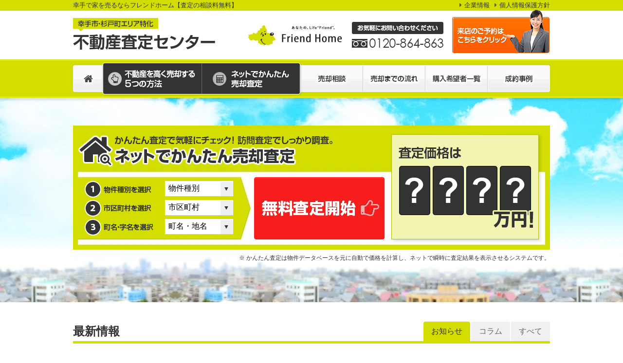

--- FILE ---
content_type: text/html; charset=UTF-8
request_url: https://www.sugito-satei.com/
body_size: 10075
content:
<!DOCTYPE html>
<html lang="ja">
<head>
<meta charset="utf-8">
<meta name="viewport" content="width=1020">
	<link rel="preload" href="/images/index/slider_bg.jpg" as="image" fetchpriority="high">
<link rel="preconnect" href="https://cdnjs.cloudflare.com">
<link rel="preconnect" href="https://www.googletagmanager.com">
<link href="https://cdnjs.cloudflare.com/ajax/libs/font-awesome/4.7.0/css/font-awesome.min.css" rel="stylesheet" media="print" onload="this.media='all'">
<title>幸手で家を売るならフレンドホーム【査定の相談料無料】</title>
<meta name="description" content=""><link rel='dns-prefetch' href='//www.google.com' />
<link rel='dns-prefetch' href='//cdnjs.cloudflare.com' />
<link rel='dns-prefetch' href='//s.w.org' />
		<script type="text/javascript">
			window._wpemojiSettings = {"baseUrl":"https:\/\/s.w.org\/images\/core\/emoji\/2.3\/72x72\/","ext":".png","svgUrl":"https:\/\/s.w.org\/images\/core\/emoji\/2.3\/svg\/","svgExt":".svg","source":{"concatemoji":"https:\/\/www.sugito-satei.com\/wp\/wp-includes\/js\/wp-emoji-release.min.js?ver=4.8.5"}};
			!function(a,b,c){function d(a){var b,c,d,e,f=String.fromCharCode;if(!k||!k.fillText)return!1;switch(k.clearRect(0,0,j.width,j.height),k.textBaseline="top",k.font="600 32px Arial",a){case"flag":return k.fillText(f(55356,56826,55356,56819),0,0),b=j.toDataURL(),k.clearRect(0,0,j.width,j.height),k.fillText(f(55356,56826,8203,55356,56819),0,0),c=j.toDataURL(),b!==c&&(k.clearRect(0,0,j.width,j.height),k.fillText(f(55356,57332,56128,56423,56128,56418,56128,56421,56128,56430,56128,56423,56128,56447),0,0),b=j.toDataURL(),k.clearRect(0,0,j.width,j.height),k.fillText(f(55356,57332,8203,56128,56423,8203,56128,56418,8203,56128,56421,8203,56128,56430,8203,56128,56423,8203,56128,56447),0,0),c=j.toDataURL(),b!==c);case"emoji4":return k.fillText(f(55358,56794,8205,9794,65039),0,0),d=j.toDataURL(),k.clearRect(0,0,j.width,j.height),k.fillText(f(55358,56794,8203,9794,65039),0,0),e=j.toDataURL(),d!==e}return!1}function e(a){var c=b.createElement("script");c.src=a,c.defer=c.type="text/javascript",b.getElementsByTagName("head")[0].appendChild(c)}var f,g,h,i,j=b.createElement("canvas"),k=j.getContext&&j.getContext("2d");for(i=Array("flag","emoji4"),c.supports={everything:!0,everythingExceptFlag:!0},h=0;h<i.length;h++)c.supports[i[h]]=d(i[h]),c.supports.everything=c.supports.everything&&c.supports[i[h]],"flag"!==i[h]&&(c.supports.everythingExceptFlag=c.supports.everythingExceptFlag&&c.supports[i[h]]);c.supports.everythingExceptFlag=c.supports.everythingExceptFlag&&!c.supports.flag,c.DOMReady=!1,c.readyCallback=function(){c.DOMReady=!0},c.supports.everything||(g=function(){c.readyCallback()},b.addEventListener?(b.addEventListener("DOMContentLoaded",g,!1),a.addEventListener("load",g,!1)):(a.attachEvent("onload",g),b.attachEvent("onreadystatechange",function(){"complete"===b.readyState&&c.readyCallback()})),f=c.source||{},f.concatemoji?e(f.concatemoji):f.wpemoji&&f.twemoji&&(e(f.twemoji),e(f.wpemoji)))}(window,document,window._wpemojiSettings);
		</script>
		<style type="text/css">
img.wp-smiley,
img.emoji {
	display: inline !important;
	border: none !important;
	box-shadow: none !important;
	height: 1em !important;
	width: 1em !important;
	margin: 0 .07em !important;
	vertical-align: -0.1em !important;
	background: none !important;
	padding: 0 !important;
}
</style>
<link rel='stylesheet' id='toc-screen-css'  href='https://www.sugito-satei.com/wp/wp-content/plugins/table-of-contents-plus/screen.min.css?ver=2411.1' type='text/css' media='all' />
<link rel='stylesheet' id='reset.css-css'  href='https://www.sugito-satei.com/wp/wp-content/themes/satei-center/css/reset.css?ver=4.8.5' type='text/css' media='all' />
<link rel='stylesheet' id='base.css-css'  href='https://www.sugito-satei.com/wp/wp-content/themes/satei-center/css/base.css?ver=4.8.5' type='text/css' media='all' />
<link rel='stylesheet' id='index.css-css'  href='https://www.sugito-satei.com/wp/wp-content/themes/satei-center/css/index.css?ver=4.8.5' type='text/css' media='all' />
<link rel='stylesheet' id='style-css'  href='https://www.sugito-satei.com/wp/wp-content/themes/satei-center/style.css?ver=4.8.5' type='text/css' media='all' />
<!--n2css--><script type='text/javascript' src='//cdnjs.cloudflare.com/ajax/libs/jquery/3.1.1/jquery.min.js?ver=20160922'></script>
<link rel='https://api.w.org/' href='https://www.sugito-satei.com/wp-json/' />
<link rel="canonical" href="https://www.sugito-satei.com/" />
<link rel="alternate" type="application/json+oembed" href="https://www.sugito-satei.com/wp-json/oembed/1.0/embed?url=https%3A%2F%2Fwww.sugito-satei.com%2F" />
<link rel="alternate" type="text/xml+oembed" href="https://www.sugito-satei.com/wp-json/oembed/1.0/embed?url=https%3A%2F%2Fwww.sugito-satei.com%2F&#038;format=xml" />
<!-- Global site tag (gtag.js) - Google Analytics -->
<script async src="https://www.googletagmanager.com/gtag/js?id=G-DZL7YS2EX7"></script>
<script>
	window.dataLayer = window.dataLayer || [];
	function gtag(){dataLayer.push(arguments);}
	(function(c){
	var a = {linker:{domains:['c21.to'], decorate_forms: true}};
	if(c){a.traffic_type = 'internal'; a.send_page_view = false;}
	gtag('set', a);
	}(/__utmv=([^;]*)no_report([^;]*)/.test(document.cookie)));
	gtag('js', new Date());

	gtag('config', 'G-DZL7YS2EX7');
</script>
<!-- LINE Tag Base Code -->
<!-- Do Not Modify -->
<script>
(function(g,d,o){
  g._ltq=g._ltq||[];g._lt=g._lt||function(){g._ltq.push(arguments)};
  var h=location.protocol==='https:'?'https://d.line-scdn.net':'http://d.line-cdn.net';
  var s=d.createElement('script');s.async=1;
  s.src=o||h+'/n/line_tag/public/release/v1/lt.js';
  var t=d.getElementsByTagName('script')[0];t.parentNode.insertBefore(s,t);
    })(window, document);
_lt('init', {
  customerType: 'lap',
  tagId: '77f150fe-a1b8-45a1-a249-089e64089c35'
});
_lt('send', 'pv', ['77f150fe-a1b8-45a1-a249-089e64089c35']);
</script>
<noscript>
  <img height="1" width="1" style="display:none"
       src="https://tr.line.me/tag.gif?c_t=lap&t_id=77f150fe-a1b8-45a1-a249-089e64089c35&e=pv&noscript=1" />
</noscript>
<!-- End LINE Tag Base Code -->
<!-- Yahoo -->
<script async src="https://s.yimg.jp/images/listing/tool/cv/ytag.js"></script>
<script>
window.yjDataLayer = window.yjDataLayer || [];
function ytag() { yjDataLayer.push(arguments); }
ytag({"type":"ycl_cookie", "config":{"ycl_use_non_cookie_storage":true}});
</script>
<!-- End Yahoo -->
<link rel="icon" href="https://www.sugito-satei.com/wp/wp-content/uploads/cropped-android-chrome-512x512-32x32.png" sizes="32x32" />
<link rel="icon" href="https://www.sugito-satei.com/wp/wp-content/uploads/cropped-android-chrome-512x512-192x192.png" sizes="192x192" />
<link rel="apple-touch-icon-precomposed" href="https://www.sugito-satei.com/wp/wp-content/uploads/cropped-android-chrome-512x512-180x180.png" />
<meta name="msapplication-TileImage" content="https://www.sugito-satei.com/wp/wp-content/uploads/cropped-android-chrome-512x512-270x270.png" />
	<script src="https://apps.elfsight.com/p/platform.js" defer></script>
</head>
<body class="front-page">
<!--/////  HEADER START /////   -->
<header id="body_header" class="rov">
	<div id="header-line">
		<div class="cont-box float divide">
							<h1>幸手で家を売るならフレンドホーム【査定の相談料無料】</h1>
						<ul class="float fnt-icon01 hover" id="header-menu">
				<li><a href="https://friend-home.jp/company/" target="_blank" rel="noopener">企業情報</a></li>
				<li><a href="https://friend-home.jp/privacy/" target="_blank" rel="noopener">個人情報保護方針</a></li>
			</ul>
		</div>
	</div>
	<div class="cont-box clearfix" id="header-title">
		<p><a href="/"><img src="/images/common/h-title.png" alt="幸手市・杉戸町エリア特化 不動産査定センター" width="292" height="65"></a></p>
		<p><img src="/images/common/h-com.png" alt="フレンドホーム フリーダイヤル：0120-864-863" width="402" height="100"></p>
		<p class="mail"><a href="https://c21.to/realestate/formsend.cgi?url=https://www.sugito-satei.com&colc=d3dd00&form=raiten&sitemei=不動産査定センター&char=utf8" target="_blank"><img src="/images/common/h-mail.png" alt="来店のご予約はこちらをクリック" width="204" height="91"></a></p>
	</div>
	<nav id="gmanu">
		<ul class="cont-box table-box" id="gmanu-list">
			<li><a href="/"><img src="/images/common/gmenu_li1.png" alt="HOME" width="61" height="55"></a></li>
			<li>
				<ul class="float" id="gmanu-sub01">
					<li><a href="/method"><img src="/images/common/gmenu_li2.png" alt="不動産を高く売却する5つの方法" width="203" height="65"></a></li>
					<li><a href="/netsatei"><img src="/images/common/gmenu_li3.png" alt="ネットでかんたん売却査定" width="203" height="65"></a></li>
				</ul>
			</li>
			<li><a href="/soudan"><img src="/images/common/gmenu_li4.png" alt="売却相談" width="129" height="55"></a></li>
			<li><a href="/nagare"><img src="/images/common/gmenu_li5.png" alt="売却までの流れ" width="128" height="55"></a></li>
			<li><a href="/list"><img src="/images/common/gmenu_li6.png" alt="購入希望者一覧" width="128" height="55"></a></li>
			<li><a href="/case"><img src="/images/common/gmenu_li7.png" alt="成約事例" width="128" height="55"></a></li>
		</ul>
	</nav>
</header>
<!--/////  HEADER END   /////   -->
<div id="subhead">
	<section id="subhead_satei" class="cont-box">
	<h2><img src="/images/index/subhead_satei_title.png" alt="かんたん査定で気軽にチェック！ 訪問査定でしっかり調査。ネットでかんたん売却査定" width="959" height="95"></h2>
	<form action="/satei/form.php" method="post" name="subhead_satei" id="subhead_satei_form">
				<ol class="SyubetuJusyoc-list">
			<li>
				<p><label for="SyubetuJusyoc-menu1">物件種別を選択</label></p>
				<p>
					<select id="SyubetuJusyoc-menu1" name="syubetu" onchange="syubetu_jusyoc(this,'friendsg','shi',this.value,'SyubetuJusyoc-menu2');"><OPTION value="">物件種別</OPTION>
 <OPTION value="0">一戸建て</OPTION>
 <OPTION value="1">マンション</OPTION>
 <OPTION value="2">土地</OPTION>
 <OPTION value="5">事業・投資用</OPTION>
</select>
				</p>
			</li>
			<li>
				<p><label for="SyubetuJusyoc-menu2">市区町村を選択</label></p>
				<p>
					<select id="SyubetuJusyoc-menu2" name="syozai1" onchange="syubetu_jusyoc(this,'friendsg','tyo',this.value,'SyubetuJusyoc-menu3');"><OPTION>市区町村</OPTION></select>
				</p>
			</li>
			<li>
				<p><label for="SyubetuJusyoc-menu3">町名・字名を選択</label></p>
				<p>
					<select id="SyubetuJusyoc-menu3" name="syozai2" onchange=""><OPTION>町名・地名</OPTION></select>
				</p>
			</li>
		</ol>
		
		<input type="hidden" name="syozai1def" value="11464">
		<script type="text/javascript" src="//c21.to/realestate/js/syubetu_jusyoc.js?20200716"></script>
		<h3><img src="/images/index/subhead_satei_dt.png" alt="査定価格は????万円!" width="303" height="216"></h3>
		<p><input type="submit" value="kantan" name="sateiMode"></p>
		<p>※ かんたん査定は物件データベースを元に自動で価格を計算し、ネットで瞬時に査定結果を表示させるシステムです。</p>
	</form>
</section>
</div>
<section id="newsSect" class="newsSect cont-box space40">
	<div class="newsSect__header">
		<h2 class="newsSect__title">最新情報</h2>
		<ul class="newsSect__termList">
				<li>
				<button
					type="button"
					class="newsSect__termBtn btn js_newsTabTrigger is-active"
					id="js_news"
				>お知らせ</button>
			</li>
			<li>
				<button
					type="button"
					class="newsSect__termBtn btn js_newsTabTrigger "
					id="js_column"
				>コラム</button>
			</li>
			<li>
				<button
					type="button"
					class="newsSect__termBtn btn js_newsTabTrigger "
					id="js_posts"
				>すべて</button>
			</li>
		</ul>
	</div>
	<div class="newsSect__mains">
					<div class="newsSect__main js_newsTabTarget is-active" data-id="js_news">
					<ul class="newsSect__posts">
												<li>
							<span class="newsSect__postDate"><i class="fa fa-caret-right" aria-hidden="true"></i>2025.11.29</span>
							<a href="/news/1407082.html" class="newsSect__postTitle">マンション転売規制の影響は？危惧される「相場下落」リスク</a>
						</li>
														<li>
							<span class="newsSect__postDate"><i class="fa fa-caret-right" aria-hidden="true"></i>2025.10.24</span>
							<a href="/news/1385262.html" class="newsSect__postTitle">高市早苗政権による不動産市場への影響は？</a>
						</li>
														<li>
							<span class="newsSect__postDate"><i class="fa fa-caret-right" aria-hidden="true"></i>2025.09.25</span>
							<a href="/news/1367718.html" class="newsSect__postTitle">「水害」が多発・激甚化！自然災害リスクで不動産の価値が下がる？</a>
						</li>
													</ul>
					<ul class="newsSect__btns">
						<li data-id="js_news">
							<a href="/news" class="newsSect__btn btn"><i class="fa fa-caret-right" aria-hidden="true"></i>記事一覧</a>
						</li>
					</ul>
				</div>
				<!-- .newsSect__main -->
				<div class="newsSect__main js_newsTabTarget " data-id="js_column">
					<ul class="newsSect__posts">
												<li>
							<span class="newsSect__postDate"><i class="fa fa-caret-right" aria-hidden="true"></i>2025.11.18</span>
							<a href="/column/1400537.html" class="newsSect__postTitle">遠方でも安心！委任状で売却手続きを解説</a>
						</li>
														<li>
							<span class="newsSect__postDate"><i class="fa fa-caret-right" aria-hidden="true"></i>2025.09.29</span>
							<a href="/column/1370013.html" class="newsSect__postTitle">家売却時の電気・水道・ガス解約ガイド</a>
						</li>
														<li>
							<span class="newsSect__postDate"><i class="fa fa-caret-right" aria-hidden="true"></i>2025.09.12</span>
							<a href="/column/1359481.html" class="newsSect__postTitle">家を共有名義で相続したときの売却方法と注意点</a>
						</li>
													</ul>
					<ul class="newsSect__btns">
						<li data-id="js_column">
							<a href="/column" class="newsSect__btn btn"><i class="fa fa-caret-right" aria-hidden="true"></i>記事一覧</a>
						</li>
					</ul>
				</div>
				<!-- .newsSect__main -->
				<div class="newsSect__main js_newsTabTarget " data-id="js_posts">
					<ul class="newsSect__posts">
												<li>
							<span class="newsSect__postDate"><i class="fa fa-caret-right" aria-hidden="true"></i>2025.11.29</span>
							<a href="/news/1407082.html" class="newsSect__postTitle">マンション転売規制の影響は？危惧される「相場下落」リスク</a>
						</li>
														<li>
							<span class="newsSect__postDate"><i class="fa fa-caret-right" aria-hidden="true"></i>2025.11.18</span>
							<a href="/column/1400537.html" class="newsSect__postTitle">遠方でも安心！委任状で売却手続きを解説</a>
						</li>
														<li>
							<span class="newsSect__postDate"><i class="fa fa-caret-right" aria-hidden="true"></i>2025.10.24</span>
							<a href="/news/1385262.html" class="newsSect__postTitle">高市早苗政権による不動産市場への影響は？</a>
						</li>
													</ul>
					<ul class="newsSect__btns">
						<li data-id="js_posts">
							<a href="/posts" class="newsSect__btn btn"><i class="fa fa-caret-right" aria-hidden="true"></i>記事一覧</a>
						</li>
					</ul>
				</div>
				<!-- .newsSect__main -->
			</div>
			<!-- /.newsSect__mains -->
</section>



<section id="voice" class="space40">
	<header class="rov" id="voice-title">
		<h2><img src="/images/index/voice_h3.jpg" alt="Google reviews" width="263" height="28" loading="lazy"></h2></header>
		<div class="elfsight-app-b668a828-d463-4023-8b70-925622014898" data-elfsight-app-lazy></div>
	<p class="btn rov"><a href="/reviews"><img src="/images/index/review_btn.png" alt="もっとレビューを見る" width="160" height="17" loading="lazy" /></a></p>
</section>

<section id="kibou" class="cont-box clearfix space40">
	<header class="rov shadow" id="kibou-title"><a href="/list">
		<h2><img src="/images/index/kibou_h3.jpg" alt="「購入希望者様」弊社で物件をお探しの方です。少しでも近い条件がありましたら今すぐご連絡ください！" width="236" height="285" loading="lazy"></h2>
		<p class="ichiran-btn">一覧ページ</p>
	</a></header>
	<ul class="kiji-list">
<li id="kk_543997">
				<p></p>
				<h3><span class="user-date">2025年12月14日</span><span class="user-name">久喜市 S様</span></h3>
				<p>
					久喜市の一戸建てをお探しのお客様です。2480万円～3570万円までの物件をご希望です。
				</p>
			</li>
			<li id="kk_543298">
				<p></p>
				<h3><span class="user-date">2025年12月09日</span><span class="user-name">さいたま市 H様</span></h3>
				<p>
					幸手市の一戸建てをお探しのお客様です。1910万円～2760万円までの物件をご希望です。
				</p>
			</li>
			<li id="kk_543224">
				<p></p>
				<h3><span class="user-date">2025年12月09日</span><span class="user-name">坂戸市 K様</span></h3>
				<p>
					上尾市の売地をお探しのお客様です。2150万円～3090万円までの土地をご希望です。
				</p>
			</li>
			<li id="kk_543215">
				<p></p>
				<h3><span class="user-date">2025年12月08日</span><span class="user-name">春日部市 S様</span></h3>
				<p>
					南埼玉郡宮代町の一戸建てをお探しのお客様です。2310万円～3330万円までの物件をご希望です。
				</p>
			</li>
			<li id="kk_542837">
				<p></p>
				<h3><span class="user-date">2025年12月06日</span><span class="user-name">朝霞市 N様</span></h3>
				<p>
					北葛飾郡杉戸町の売地をお探しのお客様です。2000万円までの土地をご希望です。
				</p>
			</li>
			<li id="kk_542733">
				<p></p>
				<h3><span class="user-date">2025年12月05日</span><span class="user-name">上尾市 S様</span></h3>
				<p>
					上尾市の売地をお探しのお客様です。2150万円～3090万円までの土地をご希望です。
				</p>
			</li>
			<li id="kk_542413">
				<p></p>
				<h3><span class="user-date">2025年12月03日</span><span class="user-name">横浜市 K様</span></h3>
				<p>
					久喜市の一戸建てをお探しのお客様です。3330万円～4790万円までの物件をご希望です。
				</p>
			</li>
			<li id="kk_541387">
				<p></p>
				<h3><span class="user-date">2025年11月26日</span><span class="user-name">墨田区 N様</span></h3>
				<p>
					久喜市の一戸建てをお探しのお客様です。2900万円～4180万円までの物件をご希望です。
				</p>
			</li>
			<li id="kk_541330">
				<p></p>
				<h3><span class="user-date">2025年11月25日</span><span class="user-name">南埼玉郡宮代町 M様</span></h3>
				<p>
					南埼玉郡宮代町の一戸建てをお探しのお客様です。2190万円～3150万円までの物件をご希望です。
				</p>
			</li>
			<li id="kk_541241">
				<p></p>
				<h3><span class="user-date">2025年11月25日</span><span class="user-name">葛飾区 N様</span></h3>
				<p>
					東武動物公園駅 ～ 新古河駅周辺で一戸建てをお探しのお客様です。
				</p>
			</li>
				</ul>

</section>

<!--アナリティクス 発火遅延防止-->
<script type="text/javascript">
	//<![CDATA[
	typeof(taktgatrack)=='undefined'?'':taktgatrack();
	//]]>
</script>
			
<section id="oazukari" class="cont-box float space40">
	<header class="shadow">
		<h2><img src="/images/index/oazukari_h3.jpg" alt="「お預かり物件」密度の高い物件情報で物件の魅力を100％伝えます！" width="236" height="293" loading="lazy"></h2>
	</header>

	<div>
<iframe id="tokuseniframe" src="https://www.sugito-satei.com/tksn/tksn.cgi?pc=1&url=https://www.sugito-satei.com&tokusen=2&fm=b&des=62&colc=333333&nomes=1&nohead=1&nofoot=1&cols=10&hkensu=10&utf8=1&tantourand=friendsg" width="100%" height="100%" frameborder="0"  scrolling="no"></iframe>
<script type='text/javascript' src='ibox.js'></script>
<script>
var i=$('#tokuseniframe');
i.on('load', function(){
 var d=i[0].contentWindow.document;
 $('.tksnBox62',d).css({'box-sizing':'border-box','margin':'0 4 0 0'});
 i.contents().find(".tksnBox62").width(235);
 $('body',d).css('padding',0);
 $('body',d).css('margin',0);
 $('.tksnBox62',d).parents('table:first').attr('cellspacing','0');
 $('.tksnBox62',d).parent().attr('valign','top');
 $('.tksnBox62',d).parent().css({'margin':0,'padding':0});
 i.css({width: d.documentElement.scrollWidth, height: d.documentElement.scrollHeight})
 i[0].contentWindow.iBox.inherit_frames=true;
});
</script>

	</div>

</section>

<section id="baikyaku-method" class="cont-box">
	<header class="line02" id="method-title">
		<i><img src="/images/index/b-method_i.png" alt="point" width="78" height="78" loading="lazy"></i>
		<h2><span>その物件、3割増しで売却します！</span>プロが公開！不動産を高く売却する５つの方法</h2>
		<p class="rov"><a href="/method" class="syosai-btn">詳細ページ</a></p>
	</header>
	<p>その売却活動で損をしていませんか？売却で損するも得するも販売次第です。<br>フレンドホームなら不動産を高く売却する5つの方法で、あなたの不動産を3割増しで売却いたします！</p>
	<ol class="list_method float rov shadow-all" id="method-list">
		<li>
			<a href="/method/method1">
				<span class="method-icon"><img src="/images/common/method_li1.png" alt="1st method" width="63" height="63" loading="lazy"></span>
				<p><img src="/images/uploads/method1-m.jpg" alt="ターゲティング" width="314" height="200" loading="lazy"></p>
				<h4>ターゲティング</h4>
				<p>不動産は万人受けする必要がありません。<br>その不動産を最も高く買ってくれる人に売ればよいのです。</p>
			</a>
		</li>
		<li>
			<a href="/method/method2">
				<span class="method-icon"><img src="/images/common/method_li2.png" alt="2nd method" width="63" height="63" loading="lazy"></span>
				<p><img src="/images/uploads/method2-m.jpg" alt="買主様の不安を解消" width="314" height="200" loading="lazy"></p>
				<h4>買主様の不安を解消</h4>
				<p>不動産売買にはリスクがつきものです。<br>リスクの分だけ購入希望者の不安が高まり、購入意欲を下げてしまいます。</p>
			</a>
		</li>
		<li>
			<a href="/method/method3">
				<span class="method-icon"><img src="/images/common/method_li3.png" alt="3rd method" width="63" height="63" loading="lazy"></span>
				<p><img src="/images/uploads/method3-m.jpg" alt="住まいの魅力をアピール" width="314" height="200" loading="lazy"></p>
				<h4>住まいの魅力をアピール</h4>
				<p>駅に近い・土地が広い等・日当たりが良いなどはよく言われますが、不動産の価値はそれだけではありません。</p>
			</a>
		</li>
		<li>
			<a href="/method/method4">
				<span class="method-icon"><img src="/images/common/method_li4.png" alt="4th method" width="63" height="63" loading="lazy"></span>
				<p><img src="/images/uploads/method4-m.jpg" alt="広告活動" width="314" height="200" loading="lazy"></p>
				<h4>広告活動</h4>
				<p>お預かりした不動産の魅力を最大限アピールする為に、写真や動画の撮り方・コメントの書き方に拘りを持っております。</p>
			</a>
		</li>
		<li>
			<a href="/method/method5">
				<span class="method-icon"><img src="/images/common/method_li5.png" alt="5th method" width="63" height="63" loading="lazy"></span>
				<p><img src="/images/uploads/method5-m.jpg" alt="営業力" width="314" height="200" loading="lazy"></p>
				<h4>営業力</h4>
				<p>営業力で大切な事は、お客様が困っている事や不安に思っている事を的確に理解し適切な提案が出来る提案力です。</p>
			</a>
		</li>
	</ol>
	<section id="kaitori" class="rov"><a href="/soudan/kaitori">
		<h4><img src="/images/index/kaitori_h4.png" alt="手間なく・早く・秘密で売りたい方は当社が即金で買いとります！" width="299" height="78" loading="lazy"></h4>
		<p><img src="/images/index/kaitori_p.jpg" alt="不動産を高く売却できる当社だから、買取価格にも自信があります。" width="299" height="206" loading="lazy"></p>
		<p class="syosai-btn">詳しくはこちら</p>
	</a></section>
</section>
	
<!--<section id="baikyaku-meyasu" class="cont-box space40">
	<header class="line02">
		<i><img src="/images/index/b-meyasu_i.png" alt="Check!"></i>
		<h2><span>あなたの物件、いくらで売れる？</span>不動産売却の第一歩は、売却価格の目安を知ること。</h2>
	</header>
	<p>不動産売却を考えたとき、まず知りたいのは「いくら位で売れるか」という参考価格です。</p>
	<p>かんたん査定システムなら、物件情報を入力するだけですぐに査定額を算出します。<br>査定額はEメールで即座にお伝え。お名前・ご住所・電話番号など、面倒な入力は必要ありません。<br>不動産売却の第一歩として、お気軽にご活用ください。</p>
	<p>より正確な査定額を知りたい方には、不動産のプロによる訪問査定もおこなっています。もちろん、ご利用は無料です。</p>
</section>-->

<footer id="body_footer">
	<div id="f-com" class="cont-box">
		<p><strong>株式会社フレンドホーム</strong>【幸手本店】〒340-0114　埼玉県幸手市東2-8-6　フリーダイヤル：0120-43-0021　FAX：0480-43-2778<br>
		【売買センター】〒345-0036　杉戸町杉戸7-1-3　フリーダイヤル：0120-864-863　FAX：0480-33-5557</p>
		<ul class="snsIcons">
			<li><a href="https://www.facebook.com/friendhome.satte" target="_blank" rel="noopener"><img src="/images/common/facebook.png" alt="フレンドホーム Facebook" width="88" height="88" decoding="async" loading="lazy"></a></li>
			<li><a href="https://twitter.com/friendhomelaffy" target="_blank" rel="noopener"><img src="/images/common/twitter.png" alt="フレンドホーム Twitter" width="88" height="73" decoding="async" loading="lazy"></a></li>
			<li><a href="https://www.instagram.com/friend_home.laffy/" target="_blank" rel="noopener"><img src="/images/common/instagram.png" alt="フレンドホーム Instagram" width="88" height="88" decoding="async" loading="lazy"></a></li>
			<!--<li><a href="https://liff.line.me/1645278921-kWRPP32q?accountId=393sezur&amp;openerPlatform=native&amp;openerKey=talkroom%3Aheader" target="_blank" rel="noopener"><img src="/images/common/line.png" alt="フレンドホーム LINE" width="88" height="88" decoding="async" loading="lazy"></a></li>-->
			<li><a href="https://www.youtube.com/channel/UC7sJ-EPS_ihcj-NffTGn3Aw" target="_blank" rel="noopener"><img src="/images/common/youtube.png" alt="フレンドホーム Youtube" width="92" height="65" decoding="async" loading="lazy"></a></li>
		</ul>
		<p class="pagetop rov" id="footer-pagetop"><a href="#top"><img src="/images/common/pagetop.png" alt="pagetop" width="200" height="40" loading="lazy"></a></p>
	</div>
	<div id="footer-link" class="fnt-icon01 cont-box hover">
		<ul id="footer-menu1">
			<li><a href="/">不動産査定センタートップ</a></li>
			<li><a href="/method">不動産を高く売却する５つの方法</a>
				<ul id="footer-submenu10">
					<li><a href="/method/method1">一番高く買ってくれる買主様</a></li>
					<li><a href="/method/method2">買主様の不安を解消</a></li>
					<li><a href="/method/method3">住まいの魅力をアピール</a></li>
					<li><a href="/method/method4">広告活動</a></li>
					<li><a href="/method/method5">営業力</a></li>
				</ul>
			</li>
		</ul>
		<ul id="footer-menu2">
			<li><a href="/netsatei">ネットでかんたん売却査定</a>
				<ul id="footer-submenu20">
					<li><a href="/satei/form.php?sateiMode=kantan">かんたん査定</a></li>
					<li><a href="/satei/form.php?sateiMode=houmon">無料訪問査定</a></li>
					<li><a href="/satei/form.php?sateiMode=kaitori">買取査定</a></li>
				</ul>
			</li>
		</ul>
		<ul id="footer-menu3">
			<li><a href="/soudan">売却相談</a>
				<ul id="footer-submenu30">
					<li><a href="/soudan/sumikae">住み替え</a></li>
					<li><a href="/soudan/souzoku">不動産を相続した場合</a></li>
					<li><a href="/soudan/chintai">売却するか賃貸に出すか</a></li>
					<li><a href="/soudan/kaitori">買取</a></li>
					<li><a href="/soudan/rikon">離婚</a></li>
					<li><a href="/soudan/ninbai">任意売却</a></li>
					<li><a href="/contact">無料相談フォーム</a></li>
				</ul>
			</li>
		</ul>
		<ul id="footer-menu4">
			<li><a href="/nagare">売却までの流れ</a></li>
			<li><a href="/reviews">レビュー</a></li>
			<li><a href="/voice">お客様の声</a></li>
			<li><a href="/news">お知らせ</a></li>
			<li><a href="/list">購入希望者一覧</a></li>
			<li><a href="/case">成約事例</a></li>
		</ul>
		<ul id="footer-menu5">
			<li><a href="https://friend-home.jp/company/" target="_blank" rel="noopener">企業情報</a>
				<ul id="footer-submenu50">
					<li><a href="/company/staff">スタッフ紹介</a></li>
					<li><a href="/contact">お問い合わせ</a></li>
					<li><a href="https://c21.to/realestate/formsend.cgi?url=https://www.sugito-satei.com&colc=d3dd00&form=raiten&sitemei=不動産査定センター&char=utf8" target="_blank">来店予約</a></li>
					<li><a href="https://friend-home.jp/privacy/" target="_blank" rel="noopener">個人情報保護方針</a></li>
				</ul>
			</li>
			<li><a href="/sitemap">サイトマップ</a></li>
			<li><a href="http://www.friend-baibai.com/" target="_blank">売買サイト</a></li>
			<li><a href="https://www.friend-chintai.com/" target="_blank">賃貸サイト</a></li>
			<li><a href="https://friend-owner.com/" target="_blank">賃貸管理サイト</a></li>
			<li><a href="http://friend.z-souzoku.com/" target="_blank">相続サイト</a></li>
		</ul>
	</div>
		<small>Copyright (C) friendhome All Rights Reserved.</small>
</footer>
<script type='text/javascript' src='https://www.sugito-satei.com/wp/wp-content/plugins/table-of-contents-plus/front.min.js?ver=2411.1'></script>
<script type='text/javascript'>
var renderInvisibleReCaptcha = function() {

    for (var i = 0; i < document.forms.length; ++i) {
        var form = document.forms[i];
        var holder = form.querySelector('.inv-recaptcha-holder');

        if (null === holder) continue;
		holder.innerHTML = '';

         (function(frm){
			var cf7SubmitElm = frm.querySelector('.wpcf7-submit');
            var holderId = grecaptcha.render(holder,{
                'sitekey': '6Lcc87kaAAAAANybOShuqfoUvHsZ6bb7-RNqN2IB', 'size': 'invisible', 'badge' : 'bottomright',
                'callback' : function (recaptchaToken) {
					if((null !== cf7SubmitElm) && (typeof jQuery != 'undefined')){jQuery(frm).submit();grecaptcha.reset(holderId);return;}
					 HTMLFormElement.prototype.submit.call(frm);
                },
                'expired-callback' : function(){grecaptcha.reset(holderId);}
            });

			if(null !== cf7SubmitElm && (typeof jQuery != 'undefined') ){
				jQuery(cf7SubmitElm).off('click').on('click', function(clickEvt){
					clickEvt.preventDefault();
					grecaptcha.execute(holderId);
				});
			}
			else
			{
				frm.onsubmit = function (evt){evt.preventDefault();grecaptcha.execute(holderId);};
			}


        })(form);
    }
};
</script>
<script type='text/javascript' async defer src='https://www.google.com/recaptcha/api.js?onload=renderInvisibleReCaptcha&#038;render=explicit'></script>
<script type='text/javascript' src='https://www.sugito-satei.com/wp/wp-content/themes/satei-center/js/common.js?ver=4.8.5'></script>
<script type='text/javascript' src='https://www.sugito-satei.com/wp/wp-content/themes/satei-center/js/rest.js?ver=4.8.5'></script>
<script type='text/javascript' src='https://www.sugito-satei.com/wp/wp-includes/js/wp-embed.min.js?ver=4.8.5'></script>

<!--Pardot トラッキングコード-->
<script type="text/javascript">
piAId = '855323';
piCId = '10376';
piHostname = 'pi.pardot.com';

(function() {
	function async_load(){
		var s = document.createElement('script'); s.type = 'text/javascript';
		s.src = ('https:' == document.location.protocol ? 'https://pi' : 'http://cdn') + '.pardot.com/pd.js';
		var c = document.getElementsByTagName('script')[0]; c.parentNode.insertBefore(s, c);
	}
	if(window.attachEvent) { window.attachEvent('onload', async_load); }
	else { window.addEventListener('load', async_load, false); }
})();
</script>

</body>
</html>
<!-- This Quick Cache file was built for (  www.sugito-satei.com/ ) in 0.98744 seconds, on Dec 15th, 2025 at 11:25 pm UTC. -->
<!-- This Quick Cache file will automatically expire ( and be re-built automatically ) on Dec 16th, 2025 at 11:25 am UTC -->
<!-- +++++++++++++++++++++++++++++++++++++++++++++++++++++++++++++++++++++++++++++++++++++++++++++++++++++++++++++++++++++++++++++++++++++++++++++ -->
<!-- Quick Cache Is Fully Functional :-) ... A Quick Cache file was just served for (  www.sugito-satei.com/ ) in 0.00019 seconds, on Dec 15th, 2025 at 11:42 pm UTC. -->

--- FILE ---
content_type: text/html
request_url: https://www.sugito-satei.com/tksn/tksn.cgi?pc=1&url=https://www.sugito-satei.com&tokusen=2&fm=b&des=62&colc=333333&nomes=1&nohead=1&nofoot=1&cols=10&hkensu=10&utf8=1&tantourand=friendsg
body_size: 1019
content:
		<!-- jouken -->
		<script language="JavaScript" src = "//c21.to/realestate/js/jouken.js"></script>
		<script language="JavaScript">
			function exitMenu(tName,tName2,tName3){
				tMenu  = document.getElementById(tName).style;
				tMenu2 = document.getElementById(tName2).style;
				tMenu3 = document.getElementById(tName3).style;

				if(tMenu.display  == 'block') tMenu.display  = 'none'; else tMenu.display  = 'block';
				if(tMenu2.display == 'block') tMenu2.display = 'none'; else tMenu2.display = 'block';
				if(tMenu3.display == 'block') tMenu3.display = 'none'; else tMenu3.display = 'block';

			}
		</script>
		<!-- rollover -->
		<script type="text/javascript" src = "//c21.to/realestate/js/rollover.js"></script>
		<!-- iBox -->
		<script type="text/javascript" src = "//c21.to/realestate/js/ibox/ibox.js"></script>
		<script type="text/javascript" src = "//c21.to/realestate/js/loan.js"></script>
		<script type="text/javascript">
			iBox.addEvent(iBox,'show',function(){setTimeout(function(){var f=document.forms['loan'];if(f && f.sisan){f.sisan.click();}},2000);});
		</script>
		<script type="text/javascript" src = "//c21.to/realestate/js/profit.js"></script>
		<script type="text/javascript">
			function show_ibox_panel(url,title,query,child){
				if(child && window.parent && window.parent.iBox){
					var q = window.parent.iBox.parseQuery(query); /* key=val&key=val&... */
					window.parent.iBox.showURL(url,title,q);
				}
				else if(iBox){
					var q = iBox.parseQuery(query); /* key=val&key=val&... */
					iBox.showURL(url,title,q);
				}
			}
			function hide_ibox_panel(child){
				if(child && window.parent && window.parent.iBox){window.parent.iBox.hide();}
				else if(iBox){iBox.hide();}
			}
		</script>
		
		<!-- highslide -->
		<link rel="stylesheet" type="text/css" href = "//c21.to/realestate/js/highslide/highslide.css">
		<script type="text/javascript" src = "//c21.to/realestate/js/highslide/highslide.js" charset="EUC-JP"></script>
		<script type="text/javascript">
			hs.graphicsDir = '//c21.to/realestate/js/highslide/graphics/';
			hs.outlineType = 'rounded-white';
		</script>
		<!-- /highslide -->
		
		<script type="text/javascript">
		<!--
			function wie(element) {
				if(typeof document.documentElement.style.maxHeight == "undefined") element.style.display = "none";
			}
		-->
		</script>
		<script type="text/javascript" src = "//c21.to/realestate/js/ecl.js"></script>
		<script type="text/javascript" src = "//c21.to/realestate/js/classList.js"></script>
		<script type="text/javascript" src = "//c21.to/realestate/js/common.js?1751626615" charset="utf-8"></script>
		<!-- bubble-tooltip -->
		<script type="text/javascript" src = "//c21.to/realestate/manual/js/bubble-tooltip.js"></script>
		<link rel="stylesheet" type="text/css" media="screen" href = "//c21.to/realestate/css/bubble.css"/>
		<div id="bubble_tooltip"><div class="bubble_middle"><span id="bubble_tooltip_content">&nbsp;</span></div></div>
		<div id="bubble_tooltip2"><div class="bubble_middle2"><span id="bubble_tooltip_content2">&nbsp;</span></div></div>
<!-- TKSN_ALL_NUM:0 TKSN_HIT_NUM:0 -->現在おすすめ物件はございません。<BR><BR>
<!-- /print_body -->
<!-- tktt -->

<!-- /print_foot -->


--- FILE ---
content_type: text/css
request_url: https://www.sugito-satei.com/wp/wp-content/themes/satei-center/css/base.css?ver=4.8.5
body_size: 3320
content:
@charset "utf-8";

/*----------------------------------------------------------------------------------------

	base.css

----------------------------------------------------------------------------------------*/

/* 共通
////////////////////////////////////////////////////////////////////*/

html {
  font-size: 63%;/*=10px ベースのフォントサイズ*/
}
body {
	min-width: 1020px;
	font-size: 1.4rem; /* = 14px(10px × 1.4rem = 14px) */
    line-height: 1.7;
    font-family: メイリオ, Meryo, "ヒラギノ角ゴ ProN", "Hiragino Kaku Gothic ProN", sans-serif;
}
p,li {
    text-align: justify;
    text-justify: inter-ideograph;
}
hr {
    clear: both;
    margin-top: 40px;
    margin-bottom: 40px;
    border: none;
    height: 4px;
    background: url(/images/common/hr_bg.jpg) repeat no-repeat left bottom;
}
/* スタイル ///
---------------------------------------------- */

.dnone {
	display: none;
}

/* 影 ///
---------------------------------------------- */

.shadow, .shadow-all > * {
    box-shadow: 1px 1px 2px 0px rgba(0,0,0,0.1);
}
.btn-shadow1 {
    box-shadow: 1px 1px 1px 0px rgba(0,0,0,0.2);
    border-radius: 5px;
}

/* 幅 ///
---------------------------------------------- */

.cont-box {
	margin-right: auto;
	margin-left: auto;
	width: 980px !important;
}

/* hover ///
---------------------------------------------- */

/*仮*/
.hover a:hover {
    text-shadow: 0px 0px 1px rgba(255,255,255,0.75), 0px 0px 2px rgba(255,255,255,0.75);
}
.rov a:hover {
	opacity: 0.75;
}

/* transition ///
---------------------------------------------- */

.hover a , .rov a , #info li a {
	transition: 0.2s;
}

/* 複数行をのテキストオーバーフロー ///
---------------------------------------------- */

.ellipsis {
	position: relative;
	overflow: hidden;
}
.ellipsis:before, .ellipsis:after {
	position: absolute;
	background: #fff;
}
.ellipsis:before {
	content: "･･･";
	bottom: 0;
	right: 0;
}
.ellipsis:after {
	content: "";
	width: 100%;
	height: 100%;
}

/* font-awesome ///
---------------------------------------------- */

.fnt-icon01 a::before {
	font-family: fontawesome;
}
.fnt-icon01 a::before {
    margin-right: 5px;
    content: "\f0da";
	opacity:0.75;
}

/* フリーダイヤル用 */
@font-face{
    font-family:'condenseicon';
    src:
		url('../font/CONDENSEicon.eot') format('embedded-opentype'),
		url('../font/CONDENSEicon.woff') format('woff'),
		url('../font/CONDENSEicon.ttf') format('truetype'),
		url('../font/CONDENSEicon.otf') format('opentype') ;
}
.icon-freedial::before {
    content: ":";
    font-family: condenseicon;
}

/* table ///
---------------------------------------------- */

.table-box{
	display: table;
	table-layout: fixed;
	width: 100%;
}
.table-box > * {
	display: table-cell;
	vertical-align: middle;
}

/* float ///
---------------------------------------------- */

.float > * {
	float: left;
}
.float.divide > :last-child {
	float: right;
}
.float::after,
.clearfix::after {
	content: "";
	clear: both;
	display: block;
}
dl.left dt {
	float: left;
}

/* line ///
---------------------------------------------- */

.line02 {
    margin-bottom: 20px;
    padding-left: 94px;
    background: url(/images/common/line02_bg.jpg) repeat no-repeat left bottom;
    border-bottom: 3px solid;
	position: relative;
    color: #333333;
    font-size: 2.8rem;
}
.line02 i {
    position: absolute;
    bottom: 5px;
    left: 0;
}
.line02 h2 {
    margin-bottom: 8px;
    line-height: 100%;
}
.line02 span {
    margin-bottom: 2px;
    display: block;
    color: #d3dd00;
    font-size: 1.6rem;
}
.line02 a {
    width: 91px;
    color: #fff;
    font-size: 1.2rem;
    line-height: 26px;
}

/* 購入希望者一覧 //
---------------------------------------------- */

.kiji-list li {
    border-bottom: 1px dotted #AAA;
	overflow: hidden;
	padding: 10px 0;
	max-height: 100%;
}
.kiji-list li a {
	display: block;
}
.kiji-list li:first-child {
    border-top: 1px dotted #AAA;
}
.kiji-list li p:first-child {
    width: 50px;
    height: 50px;
    overflow: hidden;
    float: left;
    margin-right: 10px;
	background: url(/images/common/silhouette.png) no-repeat 50% 50% #EEE;
	background-size: contain;
}
.kiji-list li h3 {
    font-weight: normal;
    color: #b2ba00;
}
.kiji-list li h3 .user-name {
    margin-left: 10px;
}
.kiji-list li h3 + p {
    line-height: 1.53;
    padding: 0 5px 0 60px;
}


/* 評価 //
---------------------------------------------- */

.voice-hyoka {
	font-size: 16px;
    line-height: 1;
}
.voice-hyoka i {
    width: 170px;
    height: 22px;
	display: inline-block;
	position: relative;
    top: 2px;
}
	.voice-hyoka i.star1 {
		background: url(/images/common/voice_star10.png) 0% 50% no-repeat;
		background-size: contain;
	}
	.voice-hyoka i.star2 {
		background: url(/images/common/voice_star20.png) 0% 50% no-repeat;
		background-size: contain;
	}
	.voice-hyoka i.star3 {
		background: url(/images/common/voice_star30.png) 0% 50% no-repeat;
		background-size: contain;
	}
	.voice-hyoka i.star4 {
		background: url(/images/common/voice_star40.png) 0% 50% no-repeat;
		background-size: contain;
	}
	.voice-hyoka i.star5 {
		background: url(/images/common/voice_star50.png) 0% 50% no-repeat;
		background-size: contain;
	}
	.voice-hyoka i.star0 {
		background: url(/images/common/voice_star00.png) 0% 50% no-repeat;
		background-size: contain;
	}


/* ヘッダー
////////////////////////////////////////////////////////////////////*/

#body_header {
    position: relative;
}
#body_header::after {
    height: 8px;
    background: url(/images/common/shadow.png) left center;
    position: absolute;
    right: 0;
    bottom: -8px;
    left: 0;
	z-index: 1;
    content: "";
}
#header-line {
    background-color: #d3dd00;
    font-size: 1.3rem;
}
h1 {
	color: #333333;
	font-weight: normal;
	line-height: 1.7; /* staff.cgi用 */
	/* width: 738px; */
	overflow: hidden;
    text-overflow: ellipsis;
    white-space: nowrap;
}
#header-line li {
    margin-left: 10px;
}
#header-line a {
    color: #333333;
}

#header-title {
    padding-right: 204px;
    position: relative;
}
#header-title p:not(.mail) {
	float: left;
}
#header-title p:nth-of-type(1) {
    margin-right: 67px;
    padding-top: 15px;
}
#header-title p:nth-of-type(1) img {
	width: 292px;
}
#header-title .mail {
	position: absolute;
	top: -2px;
	right: -1px;
}

/* グローバルメニュー
////////////////////////////////////////////////////////////////////*/

#gmanu {
	padding: 1px 0;
    background-color: #d3dd00;
}
#gmanu::before , #gmanu::after {
    display: block;
    height: 1px;
    background-color: #fff;
    content: "";
}
#gmanu > ul {
    font-size: 0;
    padding: 5px 0;
}
#gmanu > ul li {
    display: inline-block;
    vertical-align: middle;
}
#gmanu > ul ul {
    box-shadow: 2px 2px 2px 0px rgba(0,0,0,0.1);
    position: relative;
    z-index: 10;
    border-radius: 4px;
    display: inline-block;
}

/* かんたん売却査定 //
////////////////////////////////////////////////////////////////////*/

#kantan-satei {
	padding: 0 10px;
	height: 256px;
	height: 255px;
	background: url(/images/index/subhead_satei_bg.jpg) no-repeat top center;
	position: relative;
}

/* システム部 */
/*#kantan-satei ol.SyubetuJusyoc-list {
    padding-top: 20px;
	overflow: hidden;
	position: relative;
    z-index: 10;
}
#kantan-satei ol.SyubetuJusyoc-list li {
	float: left;
	width: 174px;
}
#kantan-satei ol.SyubetuJusyoc-list li:first-child {
	width: 154px;
}
#kantan-satei ol.SyubetuJusyoc-list li p:nth-of-type(2) {
    margin-left: auto;
    width: 140px;
    background: url(/images/common/select_bg.jpg) no-repeat right 1px top 2px #fff;
    overflow: hidden;
}
#kantan-satei ol.SyubetuJusyoc-list li label {
	height: 59px;
	display: block;
    overflow: hidden;
    text-indent: -100%;
}
#kantan-satei ol.SyubetuJusyoc-list li:nth-of-type(1) label {
    background: url(/images/common/kantan-satei_li1.png) no-repeat 6px 0%;
}
#kantan-satei ol.SyubetuJusyoc-list li:nth-of-type(2) label {
    background: url(/images/common/kantan-satei_li2.png) no-repeat 11px 0%;
}
#kantan-satei ol.SyubetuJusyoc-list li:nth-of-type(3) label {
    background: url(/images/common/kantan-satei_li3.png) no-repeat 7px 0%;
}
#kantan-satei ol.SyubetuJusyoc-list select {
    padding-left: 10px;
    padding-right: 26px;
    width: 150%;
    height: 32px;
    background: transparent;
    border-top: 1px solid #ccc;
    border-right: 0;
    border-bottom: 0;
    border-left: 1px solid #ccc;
    display: block;
    text-align: left;
    -webkit-appearance: none;
	font-size: 16px;
}

#kantan-satei ol + p {
    position: absolute;
    left: 542px;
    top: 115px;
    font-size: 0;
	z-index: 20;
}

#kantan-satei ol + p input[type="submit"] {
	width: 208px;
	height: 118px;
    border: none;
	cursor: pointer;
	margin-right: 5px;
	background-color: transparent;
	font-size: 0;
}
#kantan-satei h3 + p input[type="submit"]:nth-of-type(1) {
	background: url(/images/common/kantan-satei_btn1_off.png) 0% 0% no-repeat,url(/images/common/kantan-satei_btn1_on.png) 0% 0% no-repeat;
}
#kantan-satei h3 + p input[type="submit"]:nth-of-type(1):hover {
	background: url(/images/common/kantan-satei_btn1_on.png) 0% 0% no-repeat;
}

#kantan-satei form > p:last-child {
    position: absolute;
    right: 0;
    bottom: -35px;
    font-size: 1.2rem;
    line-height: 35px;
}*/

#kantan-satei h2 {
	z-index: 10;
    position: absolute;
}
#kantan-satei h2 + form {
	padding-top: 114px;
}
#kantan-satei ol.SyubetuJusyoc-list {
	padding-left: 14px;
}
#kantan-satei ol.SyubetuJusyoc-list li + li {
	margin-top: 5px;
}
#kantan-satei ol.SyubetuJusyoc-list li::after {
	content: "";
	clear: both;
	display: block;
}
#kantan-satei ol.SyubetuJusyoc-list li > * {
	float:left;
}
#kantan-satei ol.SyubetuJusyoc-list li > p:nth-of-type(1) {
	width: 165px;
}
#kantan-satei ol.SyubetuJusyoc-list li > p:nth-of-type(2) {
	margin-left: auto;
    width: 140px;
    background: url(/images/common/select_bg.jpg) no-repeat right 1px top 2px #fff;
    overflow: hidden;
}
#kantan-satei ol.SyubetuJusyoc-list li p label {
	height: 34px;
    display: block;
    overflow: hidden;
    text-indent: -100%;
}
#kantan-satei ol.SyubetuJusyoc-list li:nth-of-type(1) p label {
	background: url(/images/index/subhead_satei_li1.png) no-repeat 0px 0%;
}
#kantan-satei ol.SyubetuJusyoc-list li:nth-of-type(2) p label {
	background: url(/images/index/subhead_satei_li2.png) no-repeat 0px 0%;
}
#kantan-satei ol.SyubetuJusyoc-list li:nth-of-type(3) p label {
	background: url(/images/index/subhead_satei_li3.png) no-repeat 0px 0%;
}
#kantan-satei ol.SyubetuJusyoc-list select {
	padding-left: 7px;
	padding-right: 26px;
	width: 150%;
	height: 32px;
	background: transparent;
	border-top: 0;
	border-right: 1px solid #ccc;
	border-bottom: 1px solid #ccc;
	border-left: 0;
	display: block;
	text-align: left;
	-webkit-appearance: none;
	font-size: 16px;
}

#kantan-satei h3 {
	position: absolute;
	top: 18px;
	right: 23px;
	box-shadow: 3px 3px 5px 0 rgb(0 0 0 / 15%);
}

#kantan-satei h3 + p input[type="submit"] {
    width: 268px;
    height: 128px;
    display: block;
    border: none;
    cursor: pointer;
    font-size: 0;
	box-shadow: 2px 2px 2px 0 rgb(0 0 0 / 10%);
}
#kantan-satei h3 + p {
	position: absolute;
	left: 372px;
	top: 106px;
	font-size: 0;
	z-index: 20;
}
#kantan-satei h3 + p input[type="submit"]:nth-of-type(1) {
	background: url(/images/index/subhead_satei_btn1_off.png) 0% 0% no-repeat;
	border-radius: 4px;
}
#kantan-satei h3 + p input[type="submit"]:nth-of-type(1):hover {
	background: url(/images/index/subhead_satei_btn1_on.png) 0% 0% no-repeat;
}

#kantan-satei form > p:last-child {
	position: absolute;
	right: 0;
	bottom: -35px;
	font-size: 1.2rem;
	line-height: 35px;
}

/* フッター //
////////////////////////////////////////////////////////////////////*/

body > footer,
body > footer a {
	color: #333333;
}

#body_footer {
    margin-top: 87px;
    background-color: #d3dd00;
}
#f-com {
    position: relative;
	padding-top: 20px;
    padding-bottom: 18px;
    border-bottom: 1px solid rgba(0,0,0,0.15);
    position: relative;
}
#f-com p:first-child {
	line-height: 1.6;
	width: 780px;
}
#f-com p:first-child strong {
    display: block;
    font-size: 1.6rem;
    margin-bottom: 8px;
    margin-top: 2px;
	line-height: 1; /* staff.cgi用 */
}

#f-com .snsIcons {
	display: inline-flex;
	align-items: center;
	justify-content: space-between;
	margin-top: 10px;
}

#f-com .snsIcons > li {
	list-style: none;
}

#f-com .snsIcons > li + li {
	margin-left: 20px;
}

#f-com .snsIcons a {
	transition: opacity 0.2s ease-out;
}

#f-com .snsIcons a:focus,
#f-com .snsIcons a:hover {
	opacity: 0.8;
}

#f-com .snsIcons img {
	width: 44px;
	height: auto;
}

#body_footer .pagetop {
    position: absolute;
	top: 79px;
	right: 0;
	margin-top: auto;
	margin-bottom: auto;
}

#footer-link {
    padding-top: 13px;
    padding-bottom: 20px;
    border-top: 1px solid rgba(255,255,255,0.33);
	vertical-align: top;
	display: -webkit-flex; /* Safari */
	display: flex;
	-webkit-justify-content: space-between; /* Safari */
	justify-content: space-between;
}
#footer-link li {
    font-size: 1.3rem;
	line-height: 2;
    padding-left: 2px;
}
#footer-link li ul {
    margin-left: 1em;
}
footer > small:last-child {
    background-color: #fff;
    display: block;
    line-height: 30px;
    text-align: center;
    font-size: 12px;
    color: #888;
}

.switcher-pc {
    text-align: center;
    padding: 0 20px 20px;
    line-height: 80px;
}
.switcher-pc a {
    display: block;
    background-color: #FFF;
    width: 980px;
    margin: 0 auto;
    border-radius: 6px;
    font-size: 32px;
}

--- FILE ---
content_type: text/css
request_url: https://www.sugito-satei.com/wp/wp-content/themes/satei-center/css/index.css?ver=4.8.5
body_size: 3583
content:
@charset "utf-8";

/*----------------------------------------------------------------------------------------

	index.css

----------------------------------------------------------------------------------------*/

/* 共通 //
////////////////////////////////////////////////////////////////////*/

/* スペース ///
---------------------------------------------- */

.p p:not(:last-child) {
	margin-bottom: 21px;
}
.space40 {
	margin-bottom: 40px;
}

/* ボタン ///
---------------------------------------------- */

/* 一覧 ----------*/

.ichiran-btn {
    position: absolute;
    right: 0;
    left: 0;
    bottom: 20px;
    margin: auto;
    width: 110px;
    border: 1px solid #333;
    color: #333;
    font-size: 1.2rem;
    line-height: 24px;
    display: block;
    text-align: center;
}
.ichiran-btn::after {
    margin-left: 5px;
    opacity: 0.5;
    font-family: fontawesome;
    content: "\f061";
}

/* 詳細 ----------*/

.syosai-btn {
    margin: auto;
    box-sizing: content-box;
    padding-right: 19px;
    width: 91px;
    position: absolute;
    font-size: 1.2rem;
    line-height: 26px;
    text-align: center;
}
.syosai-btn::after {
    width: 18px;
    position: absolute;
    top: 1px;
    right: 1px;
    bottom: 1px;
    background: url(/images/common/syosai_bg.png) no-repeat center;
    content: "";
}


/* サブヘッド //
////////////////////////////////////////////////////////////////////*/
#subhead {
    padding-top: 57px;
    height: 420px;
    background: url(/images/index/slider_bg.jpg) 50% 80% no-repeat #c7f9ff;
    background-size: cover;
}
#subhead_satei {
    padding: 0 10px;
    height: 255px;
    background: url(/images/index/subhead_satei_bg.jpg) no-repeat top center;
    position: relative;
}
#subhead_satei h2 {
	z-index: 10;
    position: absolute;
}
#subhead_satei h2 + form {
	padding-top: 114px;
}
#subhead_satei ol.SyubetuJusyoc-list {
	padding-left: 14px;
}
#subhead_satei ol.SyubetuJusyoc-list li + li {
	margin-top: 5px;
}
#subhead_satei ol.SyubetuJusyoc-list li::after {
	content: "";
	clear: both;
	display: block;
}
#subhead_satei ol.SyubetuJusyoc-list li > * {
	float:left;
}
#subhead_satei ol.SyubetuJusyoc-list li > p:nth-of-type(1) {
	width: 165px;
}
#subhead_satei ol.SyubetuJusyoc-list li > p:nth-of-type(2) {
	margin-left: auto;
    width: 140px;
    background: url(/images/common/select_bg.jpg) no-repeat right 1px top 2px #fff;
    overflow: hidden;
}
#subhead_satei ol.SyubetuJusyoc-list li p label {
	height: 34px;
    display: block;
    overflow: hidden;
    text-indent: -100%;
}
#subhead_satei ol.SyubetuJusyoc-list li:nth-of-type(1) p label {
	background: url(/images/index/subhead_satei_li1.png) no-repeat 0px 0%;
}
#subhead_satei ol.SyubetuJusyoc-list li:nth-of-type(2) p label {
	background: url(/images/index/subhead_satei_li2.png) no-repeat 0px 0%;
}
#subhead_satei ol.SyubetuJusyoc-list li:nth-of-type(3) p label {
	background: url(/images/index/subhead_satei_li3.png) no-repeat 0px 0%;
}
#subhead_satei ol.SyubetuJusyoc-list select {
	padding-left: 7px;
    padding-right: 26px;
    width: 150%;
    height: 32px;
    background: transparent;
    border-top: 0;
    border-right: 1px solid #ccc;
    border-bottom: 1px solid #ccc;
    border-left: 0;
    display: block;
    text-align: left;
    -webkit-appearance: none;
    font-size: 16px;
}

/* 旧表示--> */
#subhead_satei ol.SH_SyubetuJusyoc-list {
	padding-left: 14px;
}
#subhead_satei ol.SH_SyubetuJusyoc-list li + li {
	margin-top: 5px;
}
#subhead_satei ol.SH_SyubetuJusyoc-list li dl {
	display: table;
}
#subhead_satei ol.SH_SyubetuJusyoc-list li dl > * {
	display: table-cell;
	vertical-align: middle;
}
#subhead_satei ol.SH_SyubetuJusyoc-list li dl dt {
    width: 165px;
}
#subhead_satei ol.SH_SyubetuJusyoc-list li dl dt label {
	height: 34px;
    display: block;
    overflow: hidden;
    text-indent: -100%;
}
#subhead_satei ol.SH_SyubetuJusyoc-list li:nth-of-type(1) dl dt label {
	background: url(/images/index/subhead_satei_li1.png) no-repeat 0px 0%;
}
#subhead_satei ol.SH_SyubetuJusyoc-list li:nth-of-type(2) dl dt label {
	background: url(/images/index/subhead_satei_li2.png) no-repeat 0px 0%;
}
#subhead_satei ol.SH_SyubetuJusyoc-list li:nth-of-type(3) dl dt label {
	background: url(/images/index/subhead_satei_li3.png) no-repeat 0px 0%;
}
#subhead_satei ol.SH_SyubetuJusyoc-list li dl dd p {
    margin-left: auto;
    width: 140px;
    background: url(/images/common/select_bg.jpg) no-repeat right 1px top 2px #fff;
    overflow: hidden;
}
#subhead_satei ol.SH_SyubetuJusyoc-list select {
	padding-left: 10px;
    padding-right: 26px;
    width: 150%;
    height: 32px;
    background: transparent;
    border-top: 0;
    border-right: 1px solid #ccc;
    border-bottom: 1px solid #ccc;
    border-left: 0;
    display: block;
    text-align: left;
    -webkit-appearance: none;
    font-size: 16px;
}
/* <--旧表示 */

#subhead_satei h3 {
	position: absolute;
	top: 18px;
	right: 23px;
	box-shadow: 3px 3px 5px 0 rgb(0 0 0 / 15%);
}
#subhead_satei h3 + p input[type="submit"] {
    width: 268px;
    height: 128px;
    display: block;
    border: none;
    cursor: pointer;
    font-size: 0;
	box-shadow: 2px 2px 2px 0 rgb(0 0 0 / 10%);
}
#subhead_satei h3 + p {
	position: absolute;
    left: 372px;
    top: 106px;
    font-size: 0;
    z-index: 20;
}

#subhead_satei h3 + p input[type="submit"]:nth-of-type(1) {
	background: url(/images/index/subhead_satei_btn1_off.png) 0% 0% no-repeat;
	border-radius:4px;
}
#subhead_satei h3 + p input[type="submit"]:nth-of-type(1):hover {
	background: url(/images/index/subhead_satei_btn1_on.png) 0% 0% no-repeat;
}

#subhead_satei form > p:last-child {
	position: absolute;
    right: 0;
    bottom: -35px;
    font-size: 1.2rem;
    line-height: 35px;
}

/* スライダー //
////////////////////////////////////////////////////////////////////*/

#slider {
    padding-top: 31px;
    height: 420px;
    background: url(/images/index/slider_bg.jpg) 50% 80% no-repeat #c7f9ff;
    background-size: cover;
}

/* スライド */
.slick p {
	box-shadow: 1px 1px 1px 0px rgba(0,0,0,0.1);
	margin: 0 16px 4px;
}
.slick > p {
	visibility: hidden;
}

/* ポインター ///
---------------------------------------------- */

.slick-dots {
    margin: auto;
    width: 100%;
	height: 10px;
    line-height: 10px;
    position: absolute;
    bottom: -16px;
    text-align: center;
}
.slick-dots > li {
    display: inline;
}
.slick-dots > li:not(:last-child) {
	margin-right: 10px;
}

/*----------*/

.slick-dots button {
    text-indent: -9999px;
    white-space: nowrap;
    overflow: hidden;
    text-align: left;
    background: rgba(0,0,0,0.25);
    height: 10px;
    width: 10px;
    border-radius: 50%;
    outline: none;
    border: none;
    opacity: 0.75;
    box-shadow: 0px 0px 5px 0px rgba(255,255,255,1);
    cursor: pointer;
}
.slick-dots > li.slick-active button {
    background: rgba(0,0,0,0.75);
}

/* 左右移動ボタン ///
---------------------------------------------- */

.slick-arrow {
    margin: auto;
    width: calc((100% - 988px) / 2);
    border: none;
    outline: none;
    position: absolute;
    text-indent: -100vw;
    white-space: nowrap;
    overflow: hidden;
    top: 0;
    bottom: 0;
    cursor: pointer;
    z-index: 8;
}

/*----------*/

.slick-arrow {
	transition: opacity 0.2s;
}
.slick-arrow:hover {
	opacity: 0.8;
}

/*----------*/

.slick-prev {
    left: 0;
    background: url(/images/index/slider/prev-bk.png) no-repeat center right 2px;
}
.slick-next {
    right: 0;
    background: url(/images/index/slider/next-bk.png) no-repeat center left 4px;;
}

/* お知らせ //
////////////////////////////////////////////////////////////////////*/

/*
#info {
    height: 70px;
	background-color:#d3dd00;
	position: relative;
}
#info > div {
    height: 100px;
    position: absolute;
    top: -50px;
    right: 0;
    left: 0;
}
#info  header {
	position: relative;
	background-color: #FFF;
}
#info  header a {
	display: block;
}
#info header a .ichiran-btn {
    bottom: 10px;
}

#info ul {
    width: 744px;
    height: 100px;
    background-color: #fff;
    overflow-y: scroll;
    -webkit-overflow-scrolling: touch;
}
#info li {
    padding-bottom: 1px;
    position: relative;
}
#info li:not(:last-child)::after {
    content: "";
    height: 0px;
    border-bottom: 1px dotted #ccc;
    position: absolute;
    left: 10px;
    right: 10px;
    bottom: 0;
}
#info li a {
    box-sizing: border-box;
    padding: 0 15px;
    width: 100%;
    display: block;
    position: relative;
    line-height: 50px;
    overflow: hidden;
    text-overflow: ellipsis;
    white-space: nowrap;
}
#info li a:hover {
    background-color: #f0f0f0;
}
#info li time {
    margin-right: 10px;
    color: #b2ba00;
    font-size: 1.3rem;
    vertical-align: middle;
}
#info .ichiran-btn {
    border: 1px solid #fff;
    color: #fff;
}
*/

/* お知らせ一覧 */
.newsSect {
    margin-top: 40px;
    margin-bottom: 40px;
}

.newsSect__header {
    display: flex;
    align-items: center;
    justify-content: space-between;
    border-bottom: solid 5px #d3dd00;
}

.newsSect__title {
    font-size: 24px;
}

.newsSect__termList {
    display: flex;
    list-style: none;
}

.headline > ul > li {
    background-color: #d3dd00;
}

.newsSect__termList > li + li {
    margin-left: 2px;
}

.newsSect__termBtn {
    width: 100%;
    margin: 0;
    padding: 0.75em 1em;
    border: none;
    border-top-right-radius: 4px;
    border-top-left-radius: 4px;
    background-color: #f0f0f0;
    color: #666;
    font-size: 16px;
    line-height: 1;
    cursor: pointer;
    transition: 0.2s;
}

.newsSect__termBtn:focus,
.newsSect__termBtn:hover {
    background-color: #d3dd00;
}

.newsSect__posts {
    margin-top: 5px;
    list-style: none;
}

.newsSect__posts > li {
    padding: 10px 0;
    border-bottom: dotted 1px #333;
}

.newsSect__posts > li:last-of-type {
    border-bottom: hidden;
}

.newsSect__postDate {
    display: block;
    padding-left: 5px;
    color: #333;
    font-size: 14px;
}

.newsSect__postDate i {
    margin-right: 7px;
    transform: scale(1.5);
    color: #d3dd00;
}

.newsSect__postTitle {
    display: inline-block;
    padding-left: 15px;
    color: #333;
    font-size: 16px;
    text-decoration: none;
}

.newsSect__postTitle:focus,
.newsSect__postTitle:hover {
    text-decoration: underline;
}

.newsSect__btns {
    list-style: none;
}

.newsSect__btn {
    display: table;
    margin-left: auto;
    padding: 0.75em 2.25em;
    border-radius: 4px;
    background-color: #d3dd00;
    font-size: 14px;
    text-decoration: none;
    transition: 0.2s;
}

.newsSect__btn:focus,
.newsSect__btn:hover {
    opacity: 0.8;
}

.newsSect__btn > i {
    margin-right: 0.5em;
}
@media screen and (max-width: 767px) {
    .newsSect {
        padding: 0 10px;
    }

    .newsSect__title {
        font-size: 18px;
    }

    .newsSect__termBtn {
        font-size: 14px;
    }

    .newsSect__postDate {
        font-size: 12px;
    }
    
    .newsSect__postTitle {
        font-size: 14px;
    }
}
@media screen and (max-width: 480px) {
    .newsSect__header {
        display: block;
    }

    .newsSect__title {
        text-align: center;
    }

    .newsSect__termList {
        align-items: flex-end;
        margin-top: 10px;
    }

    .newsSect__termList > li {
        flex: 1 1 33%;
    }

    .newsSect__termBtn {
        height: 100%;
    }

    .newsSect__btn {
        margin-top: 10px;
        margin-right: auto;
    }
}

/* ------------------------------
// js制御
------------------------------ */

.newsSect__termBtn.js_newsTabTrigger.is-active {
	background-color: #d3dd00;
	color: #333;
}

.js_newsTabTarget {
	visibility: hidden;
	height: 0;
	overflow: hidden;
	transition: visibility 0.2s ease-out, opacity 0.2s ease-out;
	opacity: 0;
}

.js_newsTabTarget.is-active {
	visibility: visible;
	height: auto;
	opacity: 1;
}

/* お客様の声 //
////////////////////////////////////////////////////////////////////*/

#voice {
	margin-left:10px;
	margin-right:10px;
}

#voice h2 {
    margin-bottom: 30px;
    text-align:center;
}
#voice .btn{
	height:44px;
	width:220px;
	display:table;
	text-align:center;
	margin: 30px auto 0;
	line-height: 1;
	}
#voice .btn a{
	background-color:#d3dd00;
	border-radius:4px;
	display:table-cell;
	vertical-align:middle;
	height:100%;
	width:100%;
}
#voice .btn img{
	height:17px;
	width:auto;
}
/* 購入希望者様 //
////////////////////////////////////////////////////////////////////*/

#kibou header {
    width: 236px;
	position: relative;
	float: left;
	margin-right: 12px;
}
#kibou header a {
	display: block;
}
#kibou > div {
	padding-left: 12px;
}

#kibou .kiji-list {
    height: 285px;
    overflow-y: scroll;
}

/* お預かり物件 //
////////////////////////////////////////////////////////////////////*/

#oazukari header {
    margin-right: 10px;
}
#oazukari > div {
	width: 732px;
    overflow-x: scroll;
}

/* des62 */
#oazukari > div > table > tbody > tr > td {
    padding-right: 4px;
    min-width: 245px;
	vertical-align: top;
}
#oazukari > div > table > tbody > tr > td * {
    box-sizing: content-box;
}
#oazukari .tksnBox62 > tbody > tr > td {
    padding: 5px !important;
}
#oazukari .tksnBox62 > tbody > tr:nth-of-type(2) > td {
    padding-top: 0!important;
}
#oazukari .tksnBox62 > tbody > tr:nth-of-type(2) > td table td[colspan="2"] {
    padding: 0!important;
}

/* 不動産を高く売却する５つの方法 //
////////////////////////////////////////////////////////////////////*/

#baikyaku-method {
    position: relative;
	margin-bottom: 50px;
}
#baikyaku-method header {
    border-color: #d3dd00;
}
#baikyaku-method header a {
	background-color: #333333;
	right: 0;
    bottom: 10px;
}

#baikyaku-method header .syosai-btn::after {
	    width: 20px;
    position: absolute;
    top: 0;
    right: 0;
    bottom: 0;
    content: "";
	color:#fff;
	background-image: url("/images/common/syosai_bg1.png");
	background-repeat: no-repeat;
	background-position: center;
	background-color:#d3dd00;
}

/* リスト ///
---------------------------------------------- */

.list_method {
    margin-top: 26px;
}
.list_method > li {
    width: 314px;
    position: relative;
}
.list_method > li:nth-child(-n+3) {
    margin-bottom: 30px;
}
.list_method > li:not(:nth-of-type(3)) {
    margin-right: 19px;
}
.list_method a {
    display: block;
}
.list_method span + p {
	height: 200px;
	overflow: hidden;
}
.method-icon {
    position: absolute;
    top: 0;
    left: 0;
    z-index: 1;
}
.method-icon img {
	width: 63px;
}
.list_method p > img {
    width: 100%;
    height: auto;
    min-height: 200px;
    position: relative;
    top: 50%;
    left: 50%;
    -ms-transform: translate(-50%,-50%);
    -webkit-transform: translate(-50%,-50%);
    transform: translate(-50%,-50%);
    pointer-events: none;
}
.list_method h4 {
    padding: 5px 0;
    background-color: rgba(0,0,0,0.66);
    color: #fff;
    font-size: 1.5rem;
    text-align: center;
    position: absolute;
    top: 165px;
    right: 0;
    left: 0;
}
.list_method h4::after {
    margin-left: 8px;
    opacity: 0.54;
    content: "\f061";
    font-family: fontawesome;
}
.list_method > li p:last-child {
    padding: 15px 10px;
    height: 100px;
    background-color: #f6f6f6;
}

/* 不動産売却の第一歩 //
////////////////////////////////////////////////////////////////////*/

#baikyaku-meyasu .line02 {
    border-color: #ff6600;
}
#baikyaku-meyasu p {
	margin-bottom: 1em;
}

/* 買いとります ///
---------------------------------------------- */

#kaitori {
    border: 8px solid #eee;
    position: absolute;
    right: 0;
    bottom: 0;
}
#kaitori a {
	display: block;
}
#kaitori p:nth-last-of-type(1) {
    width: 111px;
    background-color: #d3dd00;
    bottom: 12px;
    left: 12px;
}

--- FILE ---
content_type: text/css
request_url: https://www.sugito-satei.com/wp/wp-content/themes/satei-center/style.css?ver=4.8.5
body_size: 125
content:
/*
Theme Name:不動産査定センター
Author:TAKT
Description:This is my original theme.
Version:1.0
*/


--- FILE ---
content_type: application/javascript
request_url: https://www.sugito-satei.com/wp/wp-content/themes/satei-center/js/common.js?ver=4.8.5
body_size: 1288
content:

/* +++++++++++++++++++++++++++++++++++++++++++++++++++

　ページトップ ＆ ページ内リンク　スムーズスクロール

 +++++++++++++++++++++++++++++++++++++++++++++++++++*/
 
$(function(){
	$('a[href^="#"]').click(function(){
		var speed = 500;
		var href= $(this).attr("href");
		var target = $(href == "#top" || href == "#" || href == "" ? 'html' : href);
		var position = target.offset().top;
		$("html, body").animate({scrollTop:position}, speed, "swing");
		return false;
	});
});


/* +++++++++++++++++++++++++++++++++++++++++++++++++++
	Standards Compliant Rollover Script
	Author : Daniel Nolan
	http://www.bleedingego.co.uk/webdev.php
 +++++++++++++++++++++++++++++++++++++++++++++++++++*/

function initRollovers() {
	if (!document.getElementById) return
	
	var aPreLoad = new Array();
	var sTempSrc;
	var aImages = document.getElementsByTagName('img');

	for (var i = 0; i < aImages.length; i++) {		
		if (aImages[i].className == 'imgover') {
			var src = aImages[i].getAttribute('src');
			var ftype = src.substring(src.lastIndexOf('.'), src.length);
			var hsrc = src.replace(ftype, '_on'+ftype);

			aImages[i].setAttribute('hsrc', hsrc);
			
			aPreLoad[i] = new Image();
			aPreLoad[i].src = hsrc;
			
			aImages[i].onmouseover = function() {
				sTempSrc = this.getAttribute('src');
				this.setAttribute('src', this.getAttribute('hsrc'));
			}	
			
			aImages[i].onmouseout = function() {
				if (!sTempSrc) sTempSrc = this.getAttribute('src').replace('_on'+ftype, ftype);
				this.setAttribute('src', sTempSrc);
			}
		}
	}
}

try{
	window.addEventListener("load",initRollovers,false);
}catch(e){
	window.attachEvent("onload",initRollovers);
}

if (location.pathname === '/') {
    /**
     * タブ toggle
     * @param {object} obj
     * @param {string} obj.tabs - タブとなる要素のセレクター。
     * @param {string} obj.contents - コンテンツとなる要素のセレクター。
     * @param {string} obj.className - obj.tabs, obj.contentsに着脱されるcssクラス。
     */
    const tabToggle = function (obj) {
        'use strict';
        document.addEventListener('DOMContentLoaded', function () {
            const triggers = [].slice.call(document.querySelectorAll(obj.tabs));
            const targets = [].slice.call(document.querySelectorAll(obj.contents));

            triggers.forEach(function (elm) {
                elm.addEventListener('click', function (e) {
                    if (e.currentTarget.classList.contains(obj.className)) {
                        return;
                    }
                    const id = elm.id;

                    triggers.forEach(function (trigger) {
                        trigger === e.currentTarget
                            ? trigger.classList.add(obj.className)
                            : trigger.classList.remove(obj.className);
                    });

                    targets.forEach(function (target) {
                        target.getAttribute('data-id') === id
                            ? target.classList.add(obj.className)
                            : target.classList.remove(obj.className);
                    });
                });
            })
        });
    }
    // 最新情報
    tabToggle({
        tabs: '.js_newsTabTrigger',
        contents: '.js_newsTabTarget',
        className: 'is-active',
    });
}

--- FILE ---
content_type: application/javascript
request_url: https://www.sugito-satei.com/wp/wp-content/themes/satei-center/js/rest.js?ver=4.8.5
body_size: 1279
content:
window.addEventListener('load', function(){
	// 日付を見て、休み情報を挿入
	var hiduke = new Date(); 
	
	//年・月・日・曜日を取得する
	var year  = hiduke.getFullYear();
	var month = hiduke.getMonth()+1;
	var week  = hiduke.getDay();
	var day   = hiduke.getDate();
	
	var doc = document.getElementById("info");
	if(doc && ((year == 2022 && month == 12 && day >= 22) || (year == 2023 && month == 1 && day <= 4)) ){
		var HTML = '';
		HTML = HTML + "\n" + '			<section class="cont-box space40" style="padding-top: 0px;margin-bottom: 20px;">' + "\n";
		HTML = HTML + '			<h2 class="headline" style="background-color: #d3dd00;color: #333;position: relative;text-align: center;font-size: 1.5rem;padding: 10px 0;">年末年始休業のお知らせ</h2>' + "\n";
		HTML = HTML + '			<div style="font-size:14px;background-color:#FFFFFF;padding:15px 30px;background-color: #f6f6f6;">' + "\n";
		HTML = HTML + '			<p style="font-size:14px;margin-bottom:10px;"><i class="fa fa-caret-right" aria-hidden="true"></i>&nbsp;2022-12-22</p>' + "\n";
		HTML = HTML + '			平素は格別のお引き立てを賜り、厚く御礼申し上げます。<br />' + "\n";
		HTML = HTML + '			弊社では、誠に勝手ながら下記の期間を年末年始休業とさせていただきます。<br /><br />' + "\n";
		HTML = HTML + '			<span style="color:rgb(153,204,0);font-size: 20px;">＜休業期間＞<br />2022年12月27日（火）～　2023年1月4日（水）</span><br /><br />' + "\n";
		HTML = HTML + '			1月5日（木）10:00より通常営業となります。<br />' + "\n";
		HTML = HTML + '			<br />' + "\n";
		HTML = HTML + '			本年中のご愛顧に心より御礼申し上げますとともに<br />来年も変わらぬご指導ご鞭撻のほど宜しくお願い申し上げます。' + "\n";
		HTML = HTML + '			</div>' + "\n";
		HTML = HTML + '			</section>' + "\n";
		doc.insertAdjacentHTML('afterend',HTML);
		
		// レンダリングかぶるので再実行
		//$('#des74iframe').on('load', function(){
		//	var d=$(this)[0].contentWindow.document;
		//	$('body',d).css('padding',0);
		//	$('body',d).css('margin',0);
		//	$(this).contents().find('head').append('<link rel="stylesheet" href="/wp/wp-content/themes/satei-center/css/style.css">');
		//	$(this).contents().find('a').attr('target', '_parent');
		//	$(this).css({'display':'inline','margin':'0'});
		//});
		
	}
})